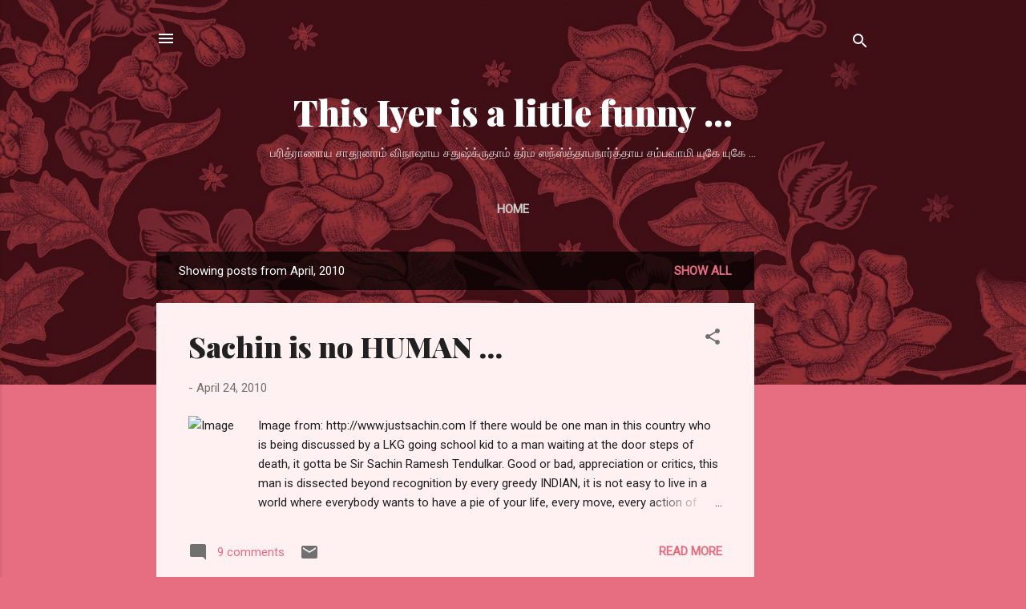

--- FILE ---
content_type: text/html; charset=utf-8
request_url: https://www.google.com/recaptcha/api2/aframe
body_size: 267
content:
<!DOCTYPE HTML><html><head><meta http-equiv="content-type" content="text/html; charset=UTF-8"></head><body><script nonce="-uS9KnQhbAgXCcW-SgRTwQ">/** Anti-fraud and anti-abuse applications only. See google.com/recaptcha */ try{var clients={'sodar':'https://pagead2.googlesyndication.com/pagead/sodar?'};window.addEventListener("message",function(a){try{if(a.source===window.parent){var b=JSON.parse(a.data);var c=clients[b['id']];if(c){var d=document.createElement('img');d.src=c+b['params']+'&rc='+(localStorage.getItem("rc::a")?sessionStorage.getItem("rc::b"):"");window.document.body.appendChild(d);sessionStorage.setItem("rc::e",parseInt(sessionStorage.getItem("rc::e")||0)+1);localStorage.setItem("rc::h",'1768792253897');}}}catch(b){}});window.parent.postMessage("_grecaptcha_ready", "*");}catch(b){}</script></body></html>